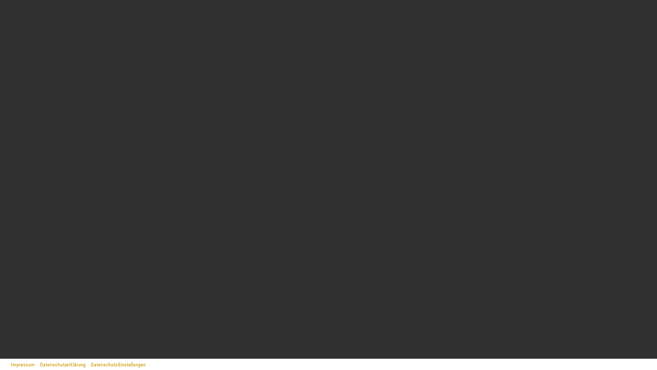

--- FILE ---
content_type: text/html; charset=UTF-8
request_url: https://reportage2.stuttgarter-zeitung.de/mmr-maps/bunker/data/pragsattel/3/03.html
body_size: 2438
content:


<!doctype html>
<html ng-app="aframe360App">
  <head>
    <base href="/">
    <meta charset="utf-8">
    <title ng-bind="$root.metaTitle"></title>
    <meta name="description" content="">
    <meta name="viewport" content="width=device-width,initial-scale=1">
    <!-- Twitter Card data -->
    <meta name="twitter:card" content="summary_large_image">
    <meta name="twitter:title" content="">
    <meta name="twitter:description" content="">
    <meta name="twitter:image" content="">
    <!-- Open Graph data -->
    <meta property="og:title" content="">
    <meta property="og:type" content="article">
    <meta property="og:image" content="">
    <meta property="og:description" content="">

          <link rel="shortcut icon" href="https://www.stuttgarter-zeitung.de/www/stuttgarter_zeitung/favicon.ico" type="image/ico">
    
             <link rel="stylesheet" href="styles/stz/vendor.827cfade.css">
      <link rel="stylesheet" href="styles/stz/main.05de77d8.css">
           <link rel="stylesheet" href="styles/main_stz_19.css">
          <script type="text/javascript">
        !function () { var e = function () { var e, t = "__tcfapiLocator", a = [], n = window; for (; n;) { try { if (n.frames[t]) { e = n; break } } catch (e) { } if (n === window.top) break; n = n.parent } e || (!function e() { var a = n.document, r = !!n.frames[t]; if (!r) if (a.body) { var i = a.createElement("iframe"); i.style.cssText = "display:none", i.name = t, a.body.appendChild(i) } else setTimeout(e, 5); return !r }(), n.__tcfapi = function () { for (var e, t = arguments.length, n = new Array(t), r = 0; r < t; r++)n[r] = arguments[r]; if (!n.length) return a; if ("setGdprApplies" === n[0]) n.length > 3 && 2 === parseInt(n[1], 10) && "boolean" == typeof n[3] && (e = n[3], "function" == typeof n[2] && n[2]("set", !0)); else if ("ping" === n[0]) { var i = { gdprApplies: e, cmpLoaded: !1, cmpStatus: "stub" }; "function" == typeof n[2] && n[2](i) } else a.push(n) }, n.addEventListener("message", (function (e) { var t = "string" == typeof e.data, a = {}; try { a = t ? JSON.parse(e.data) : e.data } catch (e) { } var n = a.__tcfapiCall; n && window.__tcfapi(n.command, n.version, (function (a, r) { var i = { __tcfapiReturn: { returnValue: a, success: r, callId: n.callId } }; t && (i = JSON.stringify(i)), e.source.postMessage(i, "*") }), n.parameter) }), !1)) }; "undefined" != typeof module ? module.exports = e : e() }();
    </script>
    
    <script>
    if (!document.cookie.match(/^(.*;)?\s*sp_optout_ga\s*=\s*[^;]+(.*)?$/)) {
        document.cookie = 'sp_optout_ga=true; domain=stuttgarter-zeitung.de; expires=Thu, 31 Dec 2022 23:59:59 UTC; path=/';
    }
    </script>
    
    <script>
        window._sp_ = {
            config: {
                accountId: 348,
                propertyId: 8576,
                baseEndpoint: 'https://sp-consent.stuttgarter-zeitung.de',
            },
            events: {
                onMessageChoiceSelect: function(choiceId, choiceTypeId) {
                    window.dataLayer.push({
                        event: 'cmp.choice',
                        cmpChoice: {
                            choiceId: choiceId,
                            choiceTypeId: choiceTypeId,
                        },
                    })
                },
                onMessageReceiveData: function(data) {
                    data.messageId &&
                    window.dataLayer.push({
                        event: 'cmp.message',
                        cmpMessage: {
                            messageId: data.messageId,
                            messageDescription: data.msgDescription,
                        },
                    })
                },
                onPrivacyManagerAction: function(action) {
                    window.dataLayer.push({
                        event: 'cmp.privacymanager.action',
                        cmpPrivacyManagerAction: action,
                    })
                },
            },
        }
    </script>
    <script defer src="https://sp-consent.stuttgarter-zeitung.de/wrapperMessagingWithoutDetection.js"></script>

    <!-- Google Tag Manager -->
    <script>(function(w,d,s,l,i){w[l]=w[l]||[];w[l].push({'gtm.start':
      new Date().getTime(),event:'gtm.js'});var f=d.getElementsByTagName(s)[0],
      j=d.createElement(s),dl=l!='dataLayer'?'&l='+l:'';j.async=true;j.src=
      'https://www.googletagmanager.com/gtm.js?id='+i+dl;f.parentNode.insertBefore(j,f);
      })(window,document,'script','dataLayer','GTM-KDLVRH');</script>
    <!-- End Google Tag Manager -->
        </head> <body keypress-events layout="column" state="{{$state.current.views['content@'].controller}}"> <!-- Container #1 (see wireframe) --> <header ui-view="header" class="cf-animate" consent> </header> <md-content layout="row" flex md-scroll-y class="cf-content" style="overflow: hidden;  background-color: #303030" ng-class="slideAnimation"> <nav class="pages-navigation" ui-view="navigation"></nav> <article ng-animate-children="true" ui-view="content" style="position: absolute; top: 0; left:0; right: 0; bottom: 0" layout="column" layout-fill></article> </md-content> <footer layout="row"> <md-list ng-cloak> <md-list-item> <a ng-if="stn" href="https://www.stuttgarter-nachrichten.de/impressum" target="_blank"> Impressum </a> <a ng-if="stz" href="https://www.stuttgarter-zeitung.de/impressum" target="_blank"> Impressum </a> <a ng-if="stn" href="https://www.stuttgarter-nachrichten.de/datenschutzerklaerung" target="_blank"> Datenschutzerklärung </a> <a ng-if="stz" href="https://www.stuttgarter-zeitung.de/datenschutzerklaerung" target="_blank"> Datenschutzerklärung </a> <a ng-if="stn" onclick="window._sp_.loadPrivacyManagerModal(208144);return false"> Datenschutz-Einstellungen </a> <a ng-if="stz" onclick="window._sp_.loadPrivacyManagerModal(192226);return false"> Datenschutz-Einstellungen </a> </md-list-item> </md-list> </footer>
 <!-- Load environment variables -->
    <script src="config/env.js"></script>
		      <script src="config/stz.js"></script>
    		
		<!-- Polyfills for IE --> <script src="scripts/helper/polyfill.js"></script> <script src="scripts/helper/mousewheel.js"></script> <!-- Load Youtube Iframe API --> <script src="https://www.youtube.com/iframe_api"></script>

            <script src="scripts/stz/vendor.776e31aa.js"></script>
      <script src="scripts/stz/scripts.381bf501.js"></script>
          
</body> </html>



--- FILE ---
content_type: text/html; charset=UTF-8
request_url: https://reportage2.stuttgarter-zeitung.de/styles/main_stz_19.css
body_size: 2438
content:


<!doctype html>
<html ng-app="aframe360App">
  <head>
    <base href="/">
    <meta charset="utf-8">
    <title ng-bind="$root.metaTitle"></title>
    <meta name="description" content="">
    <meta name="viewport" content="width=device-width,initial-scale=1">
    <!-- Twitter Card data -->
    <meta name="twitter:card" content="summary_large_image">
    <meta name="twitter:title" content="">
    <meta name="twitter:description" content="">
    <meta name="twitter:image" content="">
    <!-- Open Graph data -->
    <meta property="og:title" content="">
    <meta property="og:type" content="article">
    <meta property="og:image" content="">
    <meta property="og:description" content="">

          <link rel="shortcut icon" href="https://www.stuttgarter-zeitung.de/www/stuttgarter_zeitung/favicon.ico" type="image/ico">
    
             <link rel="stylesheet" href="styles/stz/vendor.827cfade.css">
      <link rel="stylesheet" href="styles/stz/main.05de77d8.css">
           <link rel="stylesheet" href="styles/main_stz_19.css">
          <script type="text/javascript">
        !function () { var e = function () { var e, t = "__tcfapiLocator", a = [], n = window; for (; n;) { try { if (n.frames[t]) { e = n; break } } catch (e) { } if (n === window.top) break; n = n.parent } e || (!function e() { var a = n.document, r = !!n.frames[t]; if (!r) if (a.body) { var i = a.createElement("iframe"); i.style.cssText = "display:none", i.name = t, a.body.appendChild(i) } else setTimeout(e, 5); return !r }(), n.__tcfapi = function () { for (var e, t = arguments.length, n = new Array(t), r = 0; r < t; r++)n[r] = arguments[r]; if (!n.length) return a; if ("setGdprApplies" === n[0]) n.length > 3 && 2 === parseInt(n[1], 10) && "boolean" == typeof n[3] && (e = n[3], "function" == typeof n[2] && n[2]("set", !0)); else if ("ping" === n[0]) { var i = { gdprApplies: e, cmpLoaded: !1, cmpStatus: "stub" }; "function" == typeof n[2] && n[2](i) } else a.push(n) }, n.addEventListener("message", (function (e) { var t = "string" == typeof e.data, a = {}; try { a = t ? JSON.parse(e.data) : e.data } catch (e) { } var n = a.__tcfapiCall; n && window.__tcfapi(n.command, n.version, (function (a, r) { var i = { __tcfapiReturn: { returnValue: a, success: r, callId: n.callId } }; t && (i = JSON.stringify(i)), e.source.postMessage(i, "*") }), n.parameter) }), !1)) }; "undefined" != typeof module ? module.exports = e : e() }();
    </script>
    
    <script>
    if (!document.cookie.match(/^(.*;)?\s*sp_optout_ga\s*=\s*[^;]+(.*)?$/)) {
        document.cookie = 'sp_optout_ga=true; domain=stuttgarter-zeitung.de; expires=Thu, 31 Dec 2022 23:59:59 UTC; path=/';
    }
    </script>
    
    <script>
        window._sp_ = {
            config: {
                accountId: 348,
                propertyId: 8576,
                baseEndpoint: 'https://sp-consent.stuttgarter-zeitung.de',
            },
            events: {
                onMessageChoiceSelect: function(choiceId, choiceTypeId) {
                    window.dataLayer.push({
                        event: 'cmp.choice',
                        cmpChoice: {
                            choiceId: choiceId,
                            choiceTypeId: choiceTypeId,
                        },
                    })
                },
                onMessageReceiveData: function(data) {
                    data.messageId &&
                    window.dataLayer.push({
                        event: 'cmp.message',
                        cmpMessage: {
                            messageId: data.messageId,
                            messageDescription: data.msgDescription,
                        },
                    })
                },
                onPrivacyManagerAction: function(action) {
                    window.dataLayer.push({
                        event: 'cmp.privacymanager.action',
                        cmpPrivacyManagerAction: action,
                    })
                },
            },
        }
    </script>
    <script defer src="https://sp-consent.stuttgarter-zeitung.de/wrapperMessagingWithoutDetection.js"></script>

    <!-- Google Tag Manager -->
    <script>(function(w,d,s,l,i){w[l]=w[l]||[];w[l].push({'gtm.start':
      new Date().getTime(),event:'gtm.js'});var f=d.getElementsByTagName(s)[0],
      j=d.createElement(s),dl=l!='dataLayer'?'&l='+l:'';j.async=true;j.src=
      'https://www.googletagmanager.com/gtm.js?id='+i+dl;f.parentNode.insertBefore(j,f);
      })(window,document,'script','dataLayer','GTM-KDLVRH');</script>
    <!-- End Google Tag Manager -->
        </head> <body keypress-events layout="column" state="{{$state.current.views['content@'].controller}}"> <!-- Container #1 (see wireframe) --> <header ui-view="header" class="cf-animate" consent> </header> <md-content layout="row" flex md-scroll-y class="cf-content" style="overflow: hidden;  background-color: #303030" ng-class="slideAnimation"> <nav class="pages-navigation" ui-view="navigation"></nav> <article ng-animate-children="true" ui-view="content" style="position: absolute; top: 0; left:0; right: 0; bottom: 0" layout="column" layout-fill></article> </md-content> <footer layout="row"> <md-list ng-cloak> <md-list-item> <a ng-if="stn" href="https://www.stuttgarter-nachrichten.de/impressum" target="_blank"> Impressum </a> <a ng-if="stz" href="https://www.stuttgarter-zeitung.de/impressum" target="_blank"> Impressum </a> <a ng-if="stn" href="https://www.stuttgarter-nachrichten.de/datenschutzerklaerung" target="_blank"> Datenschutzerklärung </a> <a ng-if="stz" href="https://www.stuttgarter-zeitung.de/datenschutzerklaerung" target="_blank"> Datenschutzerklärung </a> <a ng-if="stn" onclick="window._sp_.loadPrivacyManagerModal(208144);return false"> Datenschutz-Einstellungen </a> <a ng-if="stz" onclick="window._sp_.loadPrivacyManagerModal(192226);return false"> Datenschutz-Einstellungen </a> </md-list-item> </md-list> </footer>
 <!-- Load environment variables -->
    <script src="config/env.js"></script>
		      <script src="config/stz.js"></script>
    		
		<!-- Polyfills for IE --> <script src="scripts/helper/polyfill.js"></script> <script src="scripts/helper/mousewheel.js"></script> <!-- Load Youtube Iframe API --> <script src="https://www.youtube.com/iframe_api"></script>

            <script src="scripts/stz/vendor.776e31aa.js"></script>
      <script src="scripts/stz/scripts.381bf501.js"></script>
          
</body> </html>



--- FILE ---
content_type: text/javascript
request_url: https://reportage2.stuttgarter-zeitung.de/scripts/helper/polyfill.js
body_size: 476
content:
if (typeof Object.assign != 'function') {
  Object.assign = function(target, varArgs) { // .length of function is 2
    'use strict';
    if (target == null) { // TypeError if undefined or null
      throw new TypeError('Cannot convert undefined or null to object');
    }

    var to = Object(target);

    for (var index = 1; index < arguments.length; index++) {
      var nextSource = arguments[index];

      if (nextSource != null) { // Skip over if undefined or null
        for (var nextKey in nextSource) {
          // Avoid bugs when hasOwnProperty is shadowed
          if (Object.prototype.hasOwnProperty.call(nextSource, nextKey)) {
            to[nextKey] = nextSource[nextKey];
          }
        }
      }
    }
    return to;
  };
}

if (!String.prototype.includes) {
  String.prototype.includes = function(search, start) {
    if (typeof start !== 'number') {
      start = 0;
    }

    if (start + search.length > this.length) {
      return false;
    } else {
      return this.indexOf(search, start) !== -1;
    }
  };
}


--- FILE ---
content_type: text/javascript
request_url: https://reportage2.stuttgarter-zeitung.de/config/stz.js
body_size: 100
content:
(function (window) {
    // Stz oder StN
    window.__env.stn = false;
    window.__env.stz = true;

}(this));

--- FILE ---
content_type: text/javascript
request_url: https://reportage2.stuttgarter-zeitung.de/scripts/stz/scripts.381bf501.js
body_size: 9258
content:
"use strict";var env={};if(window){Object.assign(env,window.__env);var gaProperty="UA-4153357-20",disableStr="ga-disable-"+gaProperty,gaProperty2="UA-4153357-19",disableStr2="ga-disable-"+gaProperty2;document.cookie.indexOf(disableStr+"=true")>-1&&(window[disableStr]=!0),document.cookie.indexOf(disableStr2+"=true")>-1&&(window[disableStr2]=!0)}var $urlRouterProviderRef=null,$stateProviderRef=null;angular.module("aframe360App",["ngAnimate","ngAria","ngCookies","ngResource","ngSanitize","ui.router","ngMaterial","720kb.socialshare","ngMdIcons","ngMessages","youtube-embed","ngAudio","ksSwiper","ngJuxtapose","swipe"]).constant("__env",env).config(["$stateProvider","$urlRouterProvider","$locationProvider","$httpProvider","$mdThemingProvider","ngMdIconServiceProvider","$animateProvider","$sceDelegateProvider",function(a,b,c,d,e,f,g,h){d.defaults.headers.common["X-Requested-With"]="XMLHttpRequest",b.deferIntercept(),b.rule(function(a,b){var c=b.url();if(!("/"===c[c.length-1]||c.indexOf("/?")>-1))return c.indexOf("?")>-1?c.replace("?","/?"):c+"/"}),$urlRouterProviderRef=b,c.html5Mode({enabled:!0,requireBase:!1}).hashPrefix("!"),$stateProviderRef=a,h.resourceUrlWhitelist(["self","**","http://mmrslider.local/**","https://reportage2.stuttgarter-zeitung.de/**","https://reportage2.stuttgarter-nachrichten.de/**","http://players.brightcove.net/1861160393/BkyGWH15_default/**","https://www.youtube.com/**"]),f.addShapes({"mmr-twitter-box":'<path d="M5,3H19A2,2 0 0,1 21,5V19A2,2 0 0,1 19,21H5A2,2 0 0,1 3,19V5A2,2 0 0,1 5,3M17.71,9.33C18.19,8.93 18.75,8.45 19,7.92C18.59,8.13 18.1,8.26 17.56,8.33C18.06,7.97 18.47,7.5 18.68,6.86C18.16,7.14 17.63,7.38 16.97,7.5C15.42,5.63 11.71,7.15 12.37,9.95C9.76,9.79 8.17,8.61 6.85,7.16C6.1,8.38 6.75,10.23 7.64,10.74C7.18,10.71 6.83,10.57 6.5,10.41C6.54,11.95 7.39,12.69 8.58,13.09C8.22,13.16 7.82,13.18 7.44,13.12C7.81,14.19 8.58,14.86 9.9,15C9,15.76 7.34,16.29 6,16.08C7.15,16.81 8.46,17.39 10.28,17.31C14.69,17.11 17.64,13.95 17.71,9.33Z" />'});var i={50:"#ffd24d",100:"#ffcc33",200:"#ffc61a",300:"#ffbf00",400:"#e6ac00",500:"#cc9900",600:"#b38600",700:"#997300",800:"#806000",900:"#664d00",A100:"#ffd966",A200:"#ffdf80",A400:"#ffe599",A700:"#4d3900",contrastDefaultColor:"light"};e.definePalette("customPrimary",i);var j={50:"#000000",100:"#000000",200:"#030303",300:"#101010",400:"#1c1c1c",500:"#292929",600:"#434343",700:"#4f4f4f",800:"#5c5c5c",900:"#696969",A100:"#434343",A200:"#363636",A400:"#292929",A700:"#767676",contrastDefaultColor:"light"};e.definePalette("customAccent",j);var k={50:"#ff1a1a",100:"#ff0000",200:"#e50000",300:"#cc0000",400:"#b30000",500:"#990000",600:"#800000",700:"#660000",800:"#4d0000",900:"#330000",A100:"#ff3333",A200:"#ff4c4c",A400:"#ff6666",A700:"#190000"};e.definePalette("customWarn",k);var l={50:"#ffffff",100:"#e9e8e4",200:"#dddbd7",300:"#d1cfc9",400:"#c6c3bb",500:"#bab7ad",600:"#aeab9f",700:"#a39f91",800:"#979383",900:"#8b8676",A100:"#ffffff",A200:"#ffffff",A400:"#ffffff",A700:"#7e796a"};e.definePalette("customBackground",l),e.theme("default").primaryPalette("customPrimary").accentPalette("customAccent").warnPalette("customWarn").backgroundPalette("customBackground")}]).run(["$q","$rootScope","$timeout","$http","$state","$urlRouter","$location","$window","$cookies",function(a,b,c,d,e,f,g,h,i){b.$state=e,b.consentYoutube=!1,b.consentEmbeds=!1,b.consentKnightlab=!1,b.stn=__env.stn,b.stz=__env.stz,__tcfapi("addEventListener",2,function(a,c){"tcloaded"!==a.eventStatus&&"useractioncomplete"!==a.eventStatus||__tcfapi("getCustomVendorConsents",2,function(a,c){c&&(a.grants["5e7ac3fae30e7d1bc1ebf5e8"].vendorGrant?(b.consentYoutube=!0,console.log("Youtube Consent")):console.log("Kein Youtube Consent"),a.grants["5edf98cc1554245a15dbb669"].vendorGrant?(b.consentKnightlab=!0,console.log("Knightlab Consent")):console.log("Kein Knightlab Consent"),a.grants["5ef37333aae23214c68f9164"].vendorGrant&&a.grants["5e7413bc69966540e455b2d0"].vendorGrant&&a.grants["5ec462c02330505ab89fbb37"].vendorGrant&&a.grants["5eb97863c9a2c12e5cfa5127"].vendorGrant&&a.grants["5e542b3a4cd8884eb41b5a72"].vendorGrant&&a.grants["5ed0eb688a76503f1016578f"].vendorGrant&&a.grants["5eb97b265852312e6a9fbf31"].vendorGrant&&a.grants["5e7e5243b8e05c1c467daa57"].vendorGrant&&a.grants["5edf98cc1554245a15dbb669"].vendorGrant&&a.grants["5edf97e6c4ca6156c0f704c4"].vendorGrant&&a.grants["5e839a38b8e05c4e491e738e"].vendorGrant&&a.grants["5e7179e49a0b5040d5750812"].vendorGrant&&a.grants["5e7f6927b8e05c111d01b40f"].vendorGrant&&a.grants["5e7414b169966540e455b2d1"].vendorGrant&&a.grants["5e7f6927b8e05c4e491e7380"].vendorGrant&&a.grants["5e71760b69966540e4554f01"].vendorGrant&&a.grants["5eac148d4bfee33e7280d13b"].vendorGrant&&a.grants["5e7ac3fae30e7d1bc1ebf5e8"].vendorGrant?(b.consentEmbeds=!0,console.log("Embeds Consent")):console.log("Kein Embeds Consent"))})}),i.put("startTime",Date.now()),d.get("/apiRoutes.json").then(function(a){angular.forEach(a.data,function(a){var b={url:a.url,views:{},data:a.data};angular.forEach(a.views,function(a){b.views[a.name]={templateUrl:a.templateUrl,controller:a.controller}}),$stateProviderRef.state(a.name,b)}),f.sync(),f.listen()}),b.$on("$stateChangeSuccess",function(a,c,d,e,f){b.currentState=c.name,b.activeSlideId=parseFloat(d.slideId),h.dataLayer.push({event:"virtualPageView",virtualUrl:g.path()})}),b.$on("$stateChangeStart",function(a,c,d,e,f){b.customAnimation?b.slideAnimation=b.customAnimation:parseInt(d.slideId)>parseInt(f.slideId)?b.slideAnimation="slide":b.slideAnimation="backward"})}]),angular.module("aframe360App").controller("MainCtrl",["$scope","$rootScope","$http","$state","$stateParams","$cookies","$interval",function(a,b,c,d,e,f,g){a.content=[],a.pimcoreUrl=__env.apiUrl,b.totalSlidesNr=null,a.goToPrevUrl=function(){d.go(d.current.name,{slideId:parseInt(d.params.slideId)-1})},a.goToNextUrl=function(){d.go(d.current.name,{slideId:parseInt(d.params.slideId)+1})},c({method:"GET",url:"/data/"+d.current.data.pimcoreId+".json"}).then(function(c){b.sponsoredContent=c.data.sponsoredContent,b.totalSlides=[],angular.forEach(c.data,function(a,c){"meta_title"!==c&&"meta_description"!==c&&"social_img"!==c&&"sponsoredContent"!==c&&b.totalSlides.push(c)}),b.totalSlidesNr=b.totalSlides.length;var d=f.get("startTime"),h=function(){b.clock=(Date.now()-d)/1e3|0};h(),g(h,1e3),b.totalSlidesNr=b.totalSlides.length,a.content[0]=c.data[parseInt(e.slideId)],b.metaTitle=c.data.meta_title,b.metaDescription=c.data.meta_description,b.ogImage=c.data.social_img},function(a){console.debug("error")})}]),angular.module("aframe360App").controller("KachelnCtrl",["$scope","$rootScope","$http","$state",function(a,b,c,d){a.pimcoreUrl=__env.apiUrl,c({method:"GET",url:"/data/"+d.current.data.pimcoreId+".json"}).then(function(c){a.templateData=c.data,b.metaTitle=c.data.meta_title,b.metaDescription=c.data.meta_description,b.metaImage=a.pimcoreUrl+c.data.social_img,angular.element(document.querySelector("title"))[0].text=c.data.meta_title,angular.element(document.querySelector("meta[name=twitter\\:title]"))[0].content=c.data.meta_title,angular.element(document.querySelector("meta[property=og\\:title]"))[0].content=c.data.meta_title,angular.element(document.querySelector("meta[name=description]"))[0].content=c.data.meta_description,angular.element(document.querySelector("meta[name=twitter\\:description]"))[0].content=c.data.meta_description,angular.element(document.querySelector("meta[property=og\\:description]"))[0].content=c.data.meta_description,angular.element(document.querySelector("meta[name=twitter\\:image]"))[0].content=a.pimcoreUrl+c.data.social_img,angular.element(document.querySelector("meta[property=og\\:image]"))[0].content=a.pimcoreUrl+c.data.social_img},function(a){console.debug("error")}),a.goToPage=function(a){console.debug(a),d.go(a,{slideId:0})}}]),angular.module("aframe360App").factory("TemplateService",["$http",function(a){return{getTemplate:function(b){return a.get("templates/"+b+".html?t="+(new Date).getTime())}}}]),angular.module("aframe360App").directive("contentItem",["$rootScope","$document","$window","$location","$mdMedia","$timeout","$compile","ngAudio","TemplateService",function(a,b,c,d,e,f,g,h,i){return{restrict:"E",link:function(b,c,d){b.pimcoreUrl=__env.apiUrl,b.$mdMedia=e,a.swipeOverlay=!1,a.audio=!1,a.customAnimation="",b.showSwipeOverlay=function(){a.swipeOverlay=!0},b.mmrPlayerVars={controls:1,autoplay:1,modestbranding:1,rel:0,showinfo:0},b.playPauseClicked=0,b.playPauseVideo=function(a){console.debug(a),b.playPauseClicked>0?(a.pauseVideo(),b.playPauseClicked--):(a.playVideo(),b.playPauseClicked++)},b.$on("youtube.player.ended",function(c,d){b.showNextSlideButton=!0,a.goToNextUrl()}),b.swiper={},b.onReadySwiper=function(a){a.on("slideChangeStart",function(){console.log("slideChangeStart")})},b.openOverlay=function(a){b.showOverlay=!0,b.overlayImgSrc=a,console.debug(a)},(b.content.audio_ogg||b.content.audio_mp3)&&(a.audio=h.load(__env.apiUrl+b.content.audio_mp3)),b.brightcoveUrl="//players.brightcove.net/1861160393/BkyGWH15_default/index.html?videoId="+b.content.videoId,b.playVideo=function(){document.getElementById("inner").contentWindow.postMessage("playVideo","http://players.brightcove.net")},i.getTemplate(b.content.content_type).then(function(d){"imgfader"===b.content.content_type&&(a.customAnimation="fade"),c.html(d.data),g(c.contents())(b)})},scope:{content:"="}}}]),angular.module("aframe360App").directive("scrolly",["$rootScope",function(a){return{restrict:"A",link:function(b,c,d){var e=c[0],f=0;addWheelListener(e,function(e){var g=c[0].offsetHeight,h=c[0].scrollTop,i=c[0].scrollHeight;console.debug(f),g==i?(f>=0&&e.deltaY>0?f+=e.deltaY:f<=0&&e.deltaY<0?f+=e.deltaY:f=0,f<0?(b.$apply(d.scrolly),f=0,a.goToPrevUrl()):f>0&&(b.$apply(d.scrolly),console.debug(f),a.goToNextUrl())):(g+h==i&&(f>=0&&e.deltaY>0?(f+=e.deltaY)>100&&(b.$apply(d.scrolly),a.goToNextUrl()):f=0),0==h&&(f<=0&&e.deltaY<0?(f+=e.deltaY)<-100&&(b.$apply(d.scrolly),a.goToPrevUrl()):f=0))},{passive:!0})}}}]),angular.module("aframe360App").controller("HeaderCtrl",["$scope","$rootScope","$state","$http","$mdBottomSheet","$mdSidenav",function(a,b,c,d,e,f){a.parentState=null,a.stn=__env.stn,a.stz=__env.stz,c.$current.parent.self.name&&(a.parentState=c.$current.parent.self.name,d({method:"GET",url:"/data/"+c.$current.parent.self.data.pimcoreId+".json"}).then(function(b){a.kachelData=b.data.brickData.kacheln},function(a){console.debug("error")})),a.pimcoreUrl=__env.apiUrl,a.openBottomSheet=function(b){e.show({templateUrl:"views/info/"+b+".html",parent:angular.element(document.querySelector(".cf-content")),scope:a,onRemove:function(b,c,d){a.clickIcon="more_vert";var e=document.getElementsByClassName("md-scroll-mask"),f=document.getElementsByTagName("md-backdrop");angular.element(e).remove(),angular.element(f).remove(),angular.element(c).remove(),$mdUtil.enableScrolling()}})},a.clickIcon="more_vert",a.clickIconMorph=function(){"more_vert"===a.clickIcon?a.clickIcon="more_horiz":a.clickIcon="more_vert"},a.openSideNav=function(){f("right").toggle()},a.close=function(){f("right").close()}}]),angular.module("aframe360App").controller("NavigationCtrl",["$scope","$rootScope","$state","$timeout",function(a,b,c,d){b.currentSlide=parseInt(c.params.slideId),b.goToPrevUrl=function(){b.audio&&b.audio.stop();var a=parseInt(c.params.slideId)-1;a>=0?c.go(c.current.name,{slideId:a}):b.firstSlide=!0},b.goToNextUrl=function(){b.audio&&b.audio.stop();var a=b.totalSlidesNr-1,d=parseInt(c.params.slideId)+1;d<=a?c.go(c.current.name,{slideId:d}):b.lastSlide=!0},a.goToSlide=function(a){b.audio&&b.audio.stop(),c.go(c.current.name,{slideId:parseInt(a)})}}]),angular.module("aframe360App").filter("trustAsResourceUrl",["$sce",function(a){return function(b){return a.trustAsResourceUrl(b)}}]),angular.module("aframe360App").filter("trustedhtml",["$sce",function(a){return function(b){return a.trustAsHtml(b)}}]),angular.module("aframe360App").controller("SinglepageCtrl",["$scope","$rootScope","$http","$state","$stateParams","$cookies","$interval",function(a,b,c,d,e,f,g){d.params.slideId||d.go(d.current.name,{slideId:"0"}),a.content=[],a.pimcoreUrl=__env.apiUrl,b.totalSlidesNr=null,a.showMore=function(){},c({method:"GET",url:"/data/"+d.current.data.pimcoreId+".json"}).then(function(c){b.sponsoredContent=c.data.sponsoredContent,b.totalSlides=[],angular.forEach(c.data,function(a,c){"meta_title"!==c&&"meta_description"!==c&&"social_img"!==c&&"sponsoredContent"!==c&&b.totalSlides.push(c)});var d=f.get("startTime"),h=function(){b.clock=(Date.now()-d)/1e3|0};h(),g(h,1e3),b.totalSlidesNr=b.totalSlides.length,a.content[0]=c.data[parseInt(e.slideId)],b.metaTitle=c.data.meta_title,b.metaDescription=c.data.meta_description,b.ogImage=c.data.social_img},function(a){console.debug("error")}),a.onSwipeUp=function(){b.goToNextUrl()},a.onSwipeDown=function(){b.goToPrevUrl()}}]),angular.module("aframe360App").controller("AudiosliderCtrl",["$scope","$rootScope","$http","$timeout","$element","$mdDialog","$state","$stateParams",function(a,b,c,d,e,f,g,h){a.content=[],a.pimcoreUrl=__env.apiUrl,c({method:"GET",url:"/data/"+g.current.data.pimcoreId+".json"}).then(function(c){a.content=c.data,b.metaTitle=c.data.meta_title,b.metaDescription=c.data.meta_description,b.ogImage=c.data.social_img},function(a){console.debug("error")}),a.swiper={},a.slideTo=function(b){a.swiper.slideTo(b)},a.onReadySwiper=function(a){d(function(){a.update(!0)},1e3),a.on("slideChangeStart",function(){console.log("slideChangeStart")})},a.playVideo=function(a){d(function(){f.show({controller:"AudiosliderdialogCtrl",templateUrl:"views/dialog/audioslider.html",clickOutsideToClose:!0,fullscreen:!0,locals:{slideData:a}})},500)}}]),angular.module("aframe360App").controller("AudiosliderdialogCtrl",["$scope","$mdDialog","$timeout","locals",function(a,b,c,d){a.pimcoreUrl=__env.apiUrl,d.slideData&&(a.data=d.slideData),a.mmrPlayerVars={controls:1,autoplay:1,modestbranding:1,rel:0,showinfo:0},a.$on("youtube.player.ended",function(a,c){b.cancel()}),a.cancelDialog=function(){b.cancel()}}]),angular.module("aframe360App").directive("touchy",["$timeout","$document","$rootScope",function(a,b,c){return{restrict:"A",link:function(d,e,f){var g=e[0];a(function(){e[0].scrollHeight<b[0].firstElementChild.clientHeight&&(c.swipeOverlay=!0)},100),e.bind("scroll",function(){0==g.scrollTop&&d.$apply(f.touchy),g.scrollTop+g.offsetHeight==g.scrollHeight&&d.$apply(f.touchy)})}}}]),angular.module("aframe360App").filter("timerNumber",function(){return function(a){return parseInt(a,10)}}),angular.module("aframe360App").directive("keypressEvents",["$document","$rootScope",function(a,b){return{restrict:"A",link:function(){a.bind("keyup",function(a){38==a.keyCode?b.goToPrevUrl():40==a.keyCode&&b.goToNextUrl()})}}}]),angular.module("aframe360App").controller("SplitscreenCtrl",["$scope","$rootScope","$http","$state","ngAudio",function(a,b,c,d,e){a.pimcoreUrl=__env.apiUrl,c({method:"GET",url:"/data/"+d.current.data.pimcoreId+".json"}).then(function(c){a.templateData=c.data,b.metaTitle=c.data.meta_title,b.metaDescription=c.data.meta_description,b.metaImage=a.pimcoreUrl+c.data.social_img,angular.element(document.querySelector("title"))[0].text=c.data.meta_title,angular.element(document.querySelector("meta[name=twitter\\:title]"))[0].content=c.data.meta_title,angular.element(document.querySelector("meta[property=og\\:title]"))[0].content=c.data.meta_title,angular.element(document.querySelector("meta[name=description]"))[0].content=c.data.meta_description,angular.element(document.querySelector("meta[name=twitter\\:description]"))[0].content=c.data.meta_description,angular.element(document.querySelector("meta[property=og\\:description]"))[0].content=c.data.meta_description,angular.element(document.querySelector("meta[name=twitter\\:image]"))[0].content=a.pimcoreUrl+c.data.social_img,angular.element(document.querySelector("meta[property=og\\:image]"))[0].content=a.pimcoreUrl+c.data.social_img},function(a){console.debug("error")}),a.loop1=e.load(__env.apiUrl+"/sound/loop1.mp3"),a.loop1.loop=!0,a.loop2=e.load(__env.apiUrl+"/sound/loop2.mp3"),a.loop2.loop=!0,a.hoverleft=!1,a.hoverright=!1,a.playLeft=function(){a.loop1.play(),a.loop2.pause(),a.hoverleft=!0,a.hoverright=!1},a.playRight=function(){a.loop2.play(),a.loop1.pause(),a.hoverright=!0,a.hoverleft=!1},a.goToPage=function(b){a.loop1.stop(),a.loop2.stop(),d.go(b,{slideId:0})}}]),angular.module("aframe360App").run(["$templateCache",function(a){a.put("views/audioslider.html",'<md-content layout-fill id="audioslider"> <div class="tiles-header" style="min-height: 0; z-index:1; background-color: #303030" md-whiteframe="5" layout="column" layout-gt-xs="row" layout-align-xs="center center" layout-align="center end" flex="100" ng-style="{\'background-position\': slide.audioslide_img_alignment ? slide.audioslide_img_alignment : \'center center\', \'background-image\': \'linear-gradient(rgba(0, 0, 0, 0.4),rgba(0, 0, 0, 0.4)), url(\' + pimcoreUrl + templateData.headerImgThumb + \')\'}"> <div class="tiles-header-text" flex="100" layout-padding> <div class="header-text" flex="100" flex-gt-xs="75" flex-gt-sm="50"> <h1 class="md-display-3">{{ content.headerH1 }}</h1> <h2 class="md-headline">{{ content.headerTextarea }}</h2> <h5 class="md-subhead">{{ content.headerAuthor }}</h5> </div> </div> </div> <div layout="column" flex="100" style="position: relative"> <md-button show-gt-xs hide-xs class="cf-prev-button fadeIn fadeOut md-icon-button md-primary" aria-label="Zurück"> <ng-md-icon icon="chevron_left" size="128"></ng-md-icon> </md-button> <md-button show-gt-xs hide-xs class="cf-next-button fadeIn fadeOut md-icon-button" aria-label="Weiter"> <ng-md-icon icon="chevron_right" size="128"></ng-md-icon> </md-button> <md-button show-xs hide-gt-xs class="cf-prev-button fadeIn fadeOut md-icon-button" aria-label="Zurück"> <ng-md-icon icon="chevron_left" size="48"></ng-md-icon> </md-button> <md-button show-xs hide-gt-xs class="cf-next-button fadeIn fadeOut md-icon-button" aria-label="Weiter"> <ng-md-icon icon="chevron_right" size="48"></ng-md-icon> </md-button> <ks-swiper-container class="slider-top" swiper="swiper" on-ready="onReadySwiper(swiper)" loop show-nav-buttons="false" pagination-is-active="true" pagination-clickable="true" override-parameters="{\'nextButton\':\'.cf-next-button\', \'prevButton\':\'.cf-prev-button\'}"> <ks-swiper-slide ng-repeat="slide in content.slides track by $index" ng-style="{\'background-image\': \'linear-gradient(to right, rgba(0, 0, 0, 0.0),rgba(0, 0, 0, 0.5)), url(\' + pimcoreUrl + slide.audioslide_img + \')\', \'background-size\': \'cover\', \'background-position\': slide.audioslide_img_alignment ? slide.audioslide_img_alignment : \'center center\'}"> <div layout="row" layout-xs="column" layout-align="center stretch" layout-padding flex="100" style="height: 100%"> <div layout="column" layout-align="center center" flex-xs="100" flex="50" flex-gt-sm="33" flex-offset-gt-sm="33"> <md-button class="md-fab md-primary play-video" aria-label="Play" style="height:148px; width: 148px" ng-click="playVideo(slide)"> <ng-md-icon icon="play_arrow" size="128" ng-attr-style="fill: #FFF; height:128px; width: 128px;"></ng-md-icon> </md-button> </div> <div layout="column" layout-align="center start" flex-xs="100" flex="50" flex-gt-sm="33" style="color: #FFF"> <h3 class="md-display-1"> {{ slide.audioslide_headline }}</h3> <p hide-xs class="md-headline">{{ slide.audioslide_teasertext }}</p> </div> </div> </ks-swiper-slide> </ks-swiper-container> </div> <md-grid-list md-cols-xs="1" md-cols-sm="2" md-cols-md="3" md-cols-gt-md="4" md-row-height="3:1" md-gutter="0px" md-gutter-gt-sm="0px"> <md-grid-tile class="cf-animate tiles stagger" ng-repeat="slide in content.slides track by $index" md-rowspan="1" md-colspan="1" md-colspan-sm="1" md-colspan-xs="1" md-whiteframe="2" ng-click="slideTo($index)"> <div class="tile-img-container" layout-fill flex="50" layout-align="center center"> <div class="tile-arrow"></div> <div class="tile-img" style="background-position: {{ slide.audioslide_img_alignment }}; background-image: url({{ pimcoreUrl + slide.audioslide_img }})"></div> <md-button class="md-fab md-mini md-accent md-fab-bottom-right play-video" aria-label="Play" ng-click="playVideo(slide)"> <ng-md-icon icon="play_arrow" size="24"></ng-md-icon> </md-button> </div> <div class="tile-text-container" layout-children="row" flex="50"> <h3 class="md-headline">{{ slide.audioslide_headline }}</h3> \x3c!--<h5 class="md-subhead">{{ slide.audioslide_teasertext }}</h5>--\x3e </div> </md-grid-tile> </md-grid-list> </md-content>'),a.put("views/components/audioslider_navigation.html",""),a.put("views/components/pages_navigation.html",'<div ng-show="sponsoredContent" class="sponsored-content">Anzeige</div> <div class="" layout="column" layout-align="start stretch" layout-fill> <div hide-xs layout="row" layout-align="center center" flex> <ul> <li ng-repeat="slide in totalSlides" ng-if="totalSlides.length > 1" ng-click="goToSlide(slide)"> <div class="nav-dot" md-whiteframe="5" ng-class="{\'active\': slide == activeSlideId}"></div> </li> </ul> </div> <div class="mobile-nav-dot" ng-class="{\'active\': slide == activeSlideId}" hide show-xs flex style="width:5px" ng-repeat="slide in totalSlides" ng-if="totalSlides.length > 1" ng-click="goToSlide(slide)"> </div> </div>'),a.put("views/dialog/audioslider.html",'<md-dialog aria-label="Videoplayer" flex="100" layout-fill> <md-toolbar md-whiteframe="2"> <div class="md-toolbar-tools"> <h2>{{ data.audioslide_headline }}</h2> <span flex></span> <md-button class="md-icon-button" ng-click="cancelDialog()"> <ng-md-icon icon="close" size="24"></ng-md-icon> </md-button> </div> </md-toolbar> <md-dialog-content layout="column" layout-align="center center" flex="100" style="background-color: #000; height: 100%"> <div layout="row" flex="100" ng-if="data.audioslide_video_youtube" class="audioslider-video-container"> <youtube-video class="embed-responsive-item" video-id="data.audioslide_video_youtube" player="bestPlayer" player-vars="mmrPlayerVars"></youtube-video> </div> <video ng-if="!data.audioslide_video_youtube" style="width: 100%; height: 100%" id="modalVideoContainer" controls autoplay> <source ng-if="data.audioslide_video_webm" id="modalWebmVideoSrc" src="{{ pimcoreUrl + data.audioslide_video_webm }}" type="video/webm"> </source><source ng-if="data.audioslide_video_mp4" id="modalMp4VideoSrc" src="{{ pimcoreUrl + data.audioslide_video_mp4 }}" type="video/mp4"> Ihr Browser unterstützt leider keine HTML5 Videos. </source></video> </md-dialog-content> </md-dialog>'),a.put("views/info/auswertung.html",'<md-bottom-sheet class="md-list cf-bottom-sheet"> \x3c!--<md-subheader ng-cloak>Berechnung im Detail</md-subheader>--\x3e <div layout="column" layout-align="center center" ng-cloak> <h2 class="md-headline">Auswertung im Detail <p class="md-body-1"> Bacon ipsum dolor amet chicken frankfurter sirloin tail doner. Turducken strip steak turkey tail frankfurter capicola, biltong jowl prosciutto boudin jerky short ribs shank. Sausage pork chop pig, hamburger drumstick tail short loin cupim meatloaf porchetta sirloin pancetta ball tip jowl. Salami spare ribs jowl meatball, rump ribeye filet mignon tongue shoulder pig bacon corned beef. Turducken boudin ribeye burgdoggen filet mignon ground round frankfurter hamburger beef meatball chuck pork shank t-bone ball tip. Kielbasa beef ribs swine jerky andouille cow pork loin drumstick leberkas ball tip sausage picanha. Shankle tail strip steak ball tip porchetta pork chop short ribs pork venison pastrami leberkas swine rump short loin. </p> </h2></div> </md-bottom-sheet>'),a.put("views/info/berechnung.html",'<md-bottom-sheet class="md-list cf-bottom-sheet"> \x3c!--<md-subheader ng-cloak>Berechnung im Detail</md-subheader>--\x3e <div layout="column" layout-align="center center" ng-cloak> <h2 class="md-headline">Berechnung im Detail <p class="md-body-1"> Sausage pork chop pig, hamburger drumstick tail short loin cupim meatloaf porchetta sirloin pancetta ball tip jowl. Salami spare ribs jowl meatball, rump ribeye filet mignon tongue shoulder pig bacon corned beef. Turducken boudin ribeye burgdoggen filet mignon ground round frankfurter hamburger beef meatball chuck pork shank t-bone ball tip. Kielbasa beef ribs swine jerky andouille cow pork loin drumstick leberkas ball tip sausage picanha. Shankle tail strip steak ball tip porchetta pork chop short ribs pork venison pastrami leberkas swine rump short loin. </p> </h2></div> </md-bottom-sheet>'),a.put("views/info/impressum.html",'<md-bottom-sheet class="md-list cf-bottom-sheet"> <md-list ng-cloak> <md-list-item> <md-button ng-if="stn" ng-href="https://www.stuttgarter-nachrichten.de/impressum"> Impressum </md-button> <md-button ng-if="stz" ng-href="https://www.stuttgarter-zeitung.de/impressum"> Impressum </md-button> <md-button ng-if="stn" ng-href="https://www.stuttgarter-nachrichten.de/datenschutzerklaerung"> Datenschutzerklärung </md-button> <md-button ng-if="stz" ng-href="https://www.stuttgarter-zeitung.de/datenschutzerklaerung"> Datenschutzerklärung </md-button> <md-button ng-if="stn" onclick="window._sp_.loadPrivacyManagerModal(208144);return false"> Datenschutz-Einstellungen </md-button> <md-button ng-if="stz" onclick="window._sp_.loadPrivacyManagerModal(192226);return false"> Datenschutz-Einstellungen </md-button> </md-list-item> </md-list> </md-bottom-sheet>'),a.put("views/kacheln.html",'<md-content style="height: 100%"> <div class="tiles-header" md-whiteframe="2" layout="row" flex layout-align-xs="center end" layout-align="center end" ng-style="{\'background-position\': templateData.headerImgAlignment ? templateData.headerImgAlignment : \'center center\', \'background-image\': \'linear-gradient(rgba(0, 0, 0, 0.4),rgba(0, 0, 0, 0.4)), url(\' + pimcoreUrl + templateData.headerImgThumb + \')\'}"> <div class="tiles-header-text" flex="100" flex-gt-xs="75" flex-gt-sm="66" flex-gt-md="50" layout-padding> <div class="header-text"> <h1 class="md-display-3">{{ templateData.headerH1 }}</h1> <h2 class="md-headline">{{ templateData.headerTextarea }}</h2> <h5 ng-if="templateData.headerAuthor" class="md-subhead">{{ templateData.headerAuthor }}</h5> </div> </div> <div class="tiles-social-wrapper" hide show-gt-xs flex="100" flex-gt-xs="25" flex-gt-sm="33" flex-gt-md="50"> <div class="tiles-social-links" flex="100" flex-gt-xs="100" flex-offset-gt-md="50"> <div class="tiles-social-icons" layout="row" layout-align="center center" flex="100" flex-gt-sm="50"> <ng-md-icon icon="facebook-box" ng-attr-style="fill: #3b5998; cursor: pointer;" size="48" aria-label="Auf Facebook teilen" socialshare socialshare-provider="facebook" socialshare-text="{{$root.metaTitle}}" socialshare-description="{{$root.metaDescription}}" socialshare-media="{{$root.metaImage}}"></ng-md-icon> <ng-md-icon class="mmr-twitter-box" icon="mmr-twitter-box" ng-attr-style="fill: #00aced; cursor: pointer;" size="54" aria-label="Auf Twitter teilen" socialshare socialshare-provider="twitter" socialshare-text="{{$root.metaTitle}}" socialshare-via="StZ_News"></ng-md-icon> </div> </div> </div> </div> <div ng-if="templateData.sponsorText && templateData.sponsorImg" layout="row" layout-align="start center" flex="100" style="background-color: rgba(255, 255, 255, 0.7)"> <p class="md-subhead" style="margin-left: 2rem; padding-right: 0.5rem">{{ templateData.sponsorText }}</p> <a href="{{ templateData.sponsorUrl }}" target="_blank" style="padding: 0.5rem"> <img ng-src="{{pimcoreUrl + templateData.sponsorImg}}"> </a> </div> <div ng-if="templateData.sponsorText && !templateData.sponsorImg" layout="row" layout-align="start center" flex="100" style="background-color: rgba(255, 255, 255, 0.7)" ng-bind-html="templateData.sponsorText | trustedhtml"></div> \x3c!--<md-content md-scroll-y layout="column" flex="100">--\x3e <md-grid-list md-scroll-y md-cols-xs="1" md-cols-sm="2" md-cols-md="3" md-cols-gt-md="4" md-row-height="2:1" md-gutter="0px" md-gutter-gt-sm="0px"> <md-grid-tile class="cf-animate tiles stagger" ng-repeat="kachel in templateData.brickData.kacheln" md-rowspan="1" md-colspan="1" md-colspan-sm="1" md-colspan-xs="1" md-whiteframe="3" ng-click="goToPage(kachel.href)"> <div class="tile-img-container" style="height: 100%" flex="50"> <div class="tile-arrow"></div> <div class="tile-img" ng-style="{\'background-position\': kachel.alignment, \'background-image\': \'url(\' + pimcoreUrl + kachel.src + \')\'}"></div> </div> <div class="tile-text-container" layout-children="row" flex="50"> <h3 class="md-headline">{{ kachel.headline }}</h3> <h5 class="md-subhead">{{ kachel.text }}</h5> </div> </md-grid-tile> </md-grid-list> \x3c!--</md-content>--\x3e </md-content>'),a.put("views/main.html",'<div layout-gt-xs="row"> Main View </div>'),a.put("views/pages.html",'<content-item layout="row" layout-fill style="overflow: hidden" ng-repeat="item in content" content="item"></content-item> <div ng-if="$root.swipeOverlay" scrolly ng-swipe-down="goToPrevUrl()" ng-swipe-up="goToNextUrl()" style="position: absolute; top: 68px; left:0; bottom:68px; right: 0; z-index: 50; outline: none"> </div>'),a.put("views/partials/header_kacheln.html",'<md-toolbar layout="row" flex="100" layout-align="center center" class="md-toolbar-tools cf-toolbar" md-whiteframe="2"> <a href="http://www.stuttgarter-zeitung.de" target="_blank"> <div class="stzn-logo"></div> </a> <span flex></span> <md-menu class="cf-social-icons"> <md-button aria-label="Teilen Menü öffnen" class="md-icon-button" ng-click="$mdMenu.open($event)"> <ng-md-icon class="cf-social-icons" icon="share" size="24" style="fill: #cc9900">asd</ng-md-icon> </md-button> <md-menu-content> <md-menu-item> <md-button aria-label="Auf Facebook teilen" socialshare socialshare-provider="facebook" socialshare-text="{{$root.metaTitle}}" socialshare-description="{{$root.metaDescription}}" socialshare-media="{{$root.metaImage}}"> <ng-md-icon class="cf-social-icons" icon="facebook" size="24" style="fill: #000"></ng-md-icon> </md-button> </md-menu-item> <md-menu-item> <md-button aria-label="Auf Twitter teilen" socialshare socialshare-provider="twitter" socialshare-text="{{$root.metaTitle}}" socialshare-via="StZ_News"> <ng-md-icon class="cf-social-icons" icon="twitter" size="24" style="fill: #000"></ng-md-icon> </md-button> </md-menu-item> <md-menu-item> <md-button aria-label="Auf Google+ teilen" socialshare socialshare-provider="google"> <ng-md-icon class="cf-social-icons" icon="google-plus" size="24" style="fill: #000"></ng-md-icon> </md-button> </md-menu-item> </md-menu-content> </md-menu> <md-button class="md-icon-button md-primary" aria-label="Footer Menü öffnen" ng-click="openBottomSheet(\'impressum\')"> <ng-md-icon icon="{{clickIcon}}" ng-attr-style="fill: #cc9900;" options="{&quot;duration&quot;: 150, &quot;rotation&quot;: &quot;none&quot;}" ng-click="clickIconMorph()"></ng-md-icon> </md-button> </md-toolbar>'),
a.put("views/partials/header_pages.html",'<md-button show hide-gt-lg ng-if="parentState" class="md-fab md-mini md-fab-top-left md-accent" aria-label="Zurück" ui-sref="{{parentState}}" style="top: 30px"> <ng-md-icon icon="home" ng-attr-style="fill: #FFF;"></ng-md-icon> </md-button> <md-button hide show-gt-lg ng-if="parentState" class="md-fab md-fab-top-left md-accent" aria-label="Zurück" ui-sref="{{parentState}}" style="top: 30px"> <ng-md-icon icon="home" ng-attr-style="fill: #FFF;"></ng-md-icon> </md-button> <div flex="100" class="header-pages"> <nav layout="row" layout-align="center center" class="menu-container" md-whiteframe="5"> <a href="http://www.stuttgarter-zeitung.de" target="_blank"> <div hide-xs class="stzn-logo" flex></div> </a> <md-button hide-xs show-gt-xs class="md-icon-button nav-apps-icon" aria-label="Zurück zur Übersicht" ng-click="openSideNav()"> <ng-md-icon icon="apps" ng-attr-style="fill: #000; height: 40px; width: 40px;" size="40"></ng-md-icon> </md-button> <md-button hide-gt-xs show-xs class="md-icon-button nav-apps-icon" aria-label="Zurück zur Übersicht" ng-click="openSideNav()"> <ng-md-icon icon="apps" ng-attr-style="fill: #000; height: 24px; width: 24px;" size="24"></ng-md-icon> </md-button> </nav> </div> <md-sidenav class="md-sidenav-right" md-component-id="right" md-whiteframe="4" style="z-index:10000"> <md-toolbar class="md-theme-indigo" layout="row" layout-align="center center" md-swipe-right="close()"> <h1 flex class="md-toolbar-tools">Kapitelübersicht</h1> <md-button ng-click="close()" class="md-icon-button" aria-label="More"> <ng-md-icon icon="close" size="24"></ng-md-icon> </md-button> </md-toolbar> <md-content> <md-grid-list md-cols="1" md-row-height="2:1" md-gutter="0px" md-gutter-gt-sm="0px"> <md-grid-tile class="sidebar-tiles" ng-repeat="kachel in kachelData" md-rowspan="1" md-colspan="1" md-colspan-sm="1" md-colspan-xs="1" md-whiteframe="3" ui-sref="{{ kachel.href }}({slideId: 0})"> <div class="tile-img-container" layout-fill flex="50"> <div class="tile-arrow"></div> <div class="tile-img" ng-style="{\'background-position\': kachel.alignment, \'background-image\': \'url(\' + pimcoreUrl + kachel.src + \')\'}"></div> </div> <div class="tile-text-container" layout-children="row" flex="50"> <h3 class="md-headline">{{ kachel.headline }}</h3> \x3c!--<h5 class="md-subhead">{{ kachel.text }}</h5>--\x3e </div> </md-grid-tile> </md-grid-list> </md-content> </md-sidenav>'),a.put("views/partials/header_singlepage.html",'\x3c!-- <md-button show hide-gt-lg class="md-fab md-mini md-fab-top-left md-primary" aria-label="Footer Menü öffnen" ng-click="openBottomSheet(\'impressum\')" style="top: 30px;">\n  <ng-md-icon icon="{{clickIcon}}" options=\'{"duration": 150, "rotation": "none"}\' ng-attr-style="fill: #FFF;" ng-click="clickIconMorph()"></ng-md-icon>\n</md-button>\n\n<md-button hide show-gt-lg class="md-fab md-fab-top-left md-primary" aria-label="Footer Menü öffnen" ng-click="openBottomSheet(\'impressum\')" style="top: 30px;">\n  <ng-md-icon icon="{{clickIcon}}" options=\'{"duration": 150, "rotation": "none"}\' ng-attr-style="fill: #FFF;" ng-click="clickIconMorph()"></ng-md-icon>\n</md-button> --\x3e <div hide-xs show-gt-xs flex="100" class="header-pages"> <nav layout="row" layout-align="center center" class="menu-container" md-whiteframe="5"> <a href="http://www.stuttgarter-zeitung.de" target="_blank"> <div hide-xs class="stzn-logo" flex></div> </a> </nav> </div> <div hide show-xs flex="100" class="header-pages" style="height: 43px" layout="row" md-whiteframe="5"> \x3c!-- <nav layout="row" layout-align="center center" class="menu-container" md-whiteframe="5"> --\x3e <md-button class="md-icon-button" ng-click="$root.goToPrevUrl()" aria-label="Zurück"> <ng-md-icon ng-if="currentSlide > 0" icon="arrow_upwards"></ng-md-icon> </md-button> <div flex></div> <a href="http://www.stuttgarter-zeitung.de" target="_blank"> <div class="stzn-logo" style="margin:0; margin-top: 5px"></div> </a> <div flex></div> <md-button class="md-icon-button" ng-click="$root.goToNextUrl()" aria-label="Weiter"> <ng-md-icon ng-if="currentSlide < totalSlidesNr - 1" icon="arrow_downward"></ng-md-icon> </md-button> \x3c!-- </nav> --\x3e </div>'),a.put("views/splitscreen.html",'<md-content style="height: 100%"> <div hide-xs show-gt-xs layout="row" layout-padding flex style="background-color: #000; padding: 3rem 5rem 0 5rem; padding-bottom: 0"> <img class="headline-img-mobile" ng-src="{{pimcoreUrl + templateData.headerImgHeadlineDesktop}}"> </div> <div layout="row" layout-padding flex layout-align="center center" show-xs hide-gt-xs style="width: 100%; background-color: #000; padding-top:2rem"> <img style="padding-bottom: 0" class="headline-img-mobile" ng-src="{{pimcoreUrl + templateData.headerImgHeadlineMobile}}"> </div> <div style="position: relative" class="splitscreen-header" layout="row" layout-align="center end" layout-padding show-xs hide-gt-xs> <img ng-src="{{pimcoreUrl + templateData.headerImgThumb}}"> <div layout="row" flex class="hover-effect"> <div class="left" flex="50" ng-click="goToPage(\'kachel262.slide298\')"></div> <div class="right" flex="50" ng-click="goToPage(\'kachel262.slide299\')"></div> </div> </div> <div hide-xs show-gt-xs style="background-color: #000" class="splitscreen-header" layout="row" flex layout-align-xs="center end" layout-align="center end" md-whiteframe="15"> <div class="header-container"> <img ng-src="{{pimcoreUrl + templateData.headerImgThumb}}"> <div class="video-background fadeIn fadeOut" ng-show="hoverleft" style="position: absolute; top: 0; left: 0; right: 0; bottom: 0"> <video style="z-index: 0; width: 100%; min-width: 100%" poster="{{ pimcoreUrl + templateData.headerImgThumb }}" width="100%" height="100%" playsinline muted autoplay loop> <source src="{{pimcoreUrl + templateData.videomp4_1 | trustAsResourceUrl}}" type="video/webm"> </source><source src="{{pimcoreUrl + templateData.videomp4_1 | trustAsResourceUrl}}" type="video/mp4"> Ihr Browser unterstützt leider keine HTML5 Videos. </source></video> </div> <div class="video-background fadeIn fadeOut" ng-show="hoverright" style="position: absolute; top: 0; left: 0; right: 0; bottom: 0"> <video style="z-index: 0; width: 100%; min-width: 100%" poster="{{ pimcoreUrl + templateData.headerImgThumb }}" width="100%" height="100%" playsinline muted autoplay loop> <source src="{{pimcoreUrl + templateData.videomp4_2 | trustAsResourceUrl}}" type="video/webm"> </source><source src="{{pimcoreUrl + templateData.videomp4_2 | trustAsResourceUrl}}" type="video/mp4"> Ihr Browser unterstützt leider keine HTML5 Videos. </source></video> </div> <div layout="row" flex class="hover-effect"> <div class="left" flex="50" ng-mouseover="playLeft()" ng-click="goToPage(\'kachel262.slide298\')"></div> <div class="right" flex="50" ng-mouseover="playRight()" ng-click="goToPage(\'kachel262.slide299\')"></div> </div> </div> </div> <div layout="row" class="header-spacer" flex="100"> </div> <div layout="row" layout-align="center center" class="splitscreen-header-text" layout-padding flex="100"> <div class="header-text" flex-xs="100" flex-sm="90" flex-md="80" flex-lg="60" flex-xl="50"> \x3c!-- <h1 class="md-display-3">{{ templateData.headerH1 }}</h1> --\x3e <h2 class="md-headline">{{ templateData.headerTextarea }}</h2> <h5 ng-if="templateData.headerAuthor" class="md-subhead">{{ templateData.headerAuthor }}</h5> </div> </div> \x3c!-- <div class="footer-spacer-before" layout="column" flex style="background-color: #000;">\n\n    </div> --\x3e \x3c!--<md-content md-scroll-y layout="column" flex="100">--\x3e <md-grid-list md-scroll-y md-cols-xs="1" md-cols-sm="2" md-cols-md="3" md-cols-gt-md="3" md-row-height="2:1" md-row-height-xs="3:1" md-row-height-md="2:1" md-row-height-lg="3:1" md-row-height-xl="4:1" md-gutter="0px" md-gutter-gt-sm="0px" md-whiteframe="2"> <md-grid-tile class="cf-animate tiles stagger" ng-repeat="kachel in templateData.brickData.kacheln" md-rowspan="1" md-colspan="1" md-colspan-sm="1" md-colspan-xs="1" md-whiteframe="3" ng-click="goToPage(kachel.href)"> <div class="tile-img-container" style="height: 100%" flex="50"> <div class="tile-arrow"></div> <div class="tile-img" ng-style="{\'background-position\': kachel.alignment, \'background-image\': \'url(\' + pimcoreUrl + kachel.src + \')\'}"></div> </div> <div class="tile-text-container splitscreen" layout-children="row" flex="50"> <h3 class="md-headline">{{ kachel.headline }}</h3> <h5 class="md-subhead">{{ kachel.text }}</h5> </div> </md-grid-tile> </md-grid-list> \x3c!--</md-content>--\x3e <div class="header-text-gradient" layout="column" flex style="background-color: #000; height: 200px"> </div> </md-content>')}]);

--- FILE ---
content_type: text/javascript
request_url: https://reportage2.stuttgarter-zeitung.de/scripts/helper/mousewheel.js
body_size: 1163
content:
// prevent iOs elastic scrolling
function overflowIsHidden(node) {
  var style = getComputedStyle(node);
  return style.overflow === 'hidden' || style.overflowX === 'hidden' || style.overflowY === 'hidden';
}

function findNearestScrollableParent(firstNode) {
  var node = firstNode;
  var scrollable = null;
  while(!scrollable && node) {
    if (node.scrollWidth > node.clientWidth || node.scrollHeight > node.clientHeight) {
      if (!overflowIsHidden(node)) {
        scrollable = node;
      }
    }
    node = node.parentNode;
  }
  return scrollable;
}

document.addEventListener('DOMContentLoaded', function() {

    document.body.addEventListener('touchmove', function(event) {
      var owner = findNearestScrollableParent(event.target);
      if (!owner || owner === document.documentElement || owner === document.body) {
        event.preventDefault();
      }
    });

}, false);

// 
// 
// // creates a global "addWheelListener" method
// example: addWheelListener( elem, function( e ) { console.log( e.deltaY ); e.preventDefault(); } );
(function(window,document) {

    var prefix = "", _addEventListener, support;

    // detect event model
    if ( window.addEventListener ) {
        _addEventListener = "addEventListener";
    } else {
        _addEventListener = "attachEvent";
        prefix = "on";
    }

    // detect available wheel event
    support = "onwheel" in document.createElement("div") ? "wheel" : // Modern browsers support "wheel"
              document.onmousewheel !== undefined ? "mousewheel" : // Webkit and IE support at least "mousewheel"
              "DOMMouseScroll"; // let's assume that remaining browsers are older Firefox

    window.addWheelListener = function( elem, callback, useCapture ) {
        _addWheelListener( elem, support, callback, useCapture );

        // handle MozMousePixelScroll in older Firefox
        if( support == "DOMMouseScroll" ) {
            _addWheelListener( elem, "MozMousePixelScroll", callback, useCapture );
        }
    };

    function _addWheelListener( elem, eventName, callback, useCapture ) {
        elem[ _addEventListener ]( prefix + eventName, support == "wheel" ? callback : function( originalEvent ) {
            !originalEvent && ( originalEvent = window.event );

            // create a normalized event object
            var event = {
                // keep a ref to the original event object
                originalEvent: originalEvent,
                target: originalEvent.target || originalEvent.srcElement,
                type: "wheel",
                deltaMode: originalEvent.type == "MozMousePixelScroll" ? 0 : 1,
                deltaX: 0,
                deltaY: 0,
                deltaZ: 0,
                preventDefault: function() {
                    originalEvent.preventDefault ?
                        originalEvent.preventDefault() :
                        originalEvent.returnValue = false;
                }
            };
            
            // calculate deltaY (and deltaX) according to the event
            if ( support == "mousewheel" ) {
                event.deltaY = - 1/40 * originalEvent.wheelDelta;
                // Webkit also support wheelDeltaX
                originalEvent.wheelDeltaX && ( event.deltaX = - 1/40 * originalEvent.wheelDeltaX );
            } else {
                event.deltaY = originalEvent.detail;
            }

            // it's time to fire the callback
            return callback( event );

        }, useCapture || false );
    }

})(window,document);

--- FILE ---
content_type: text/javascript
request_url: https://reportage2.stuttgarter-zeitung.de/config/env.js
body_size: 240
content:
(function (window) {
  window.__env = window.__env || {};

  // API url
  //  window.__env.apiUrl = 'http://mmrslider.local';
 window.__env.apiUrl = 'https://reportage2.stuttgarter-zeitung.de';

  // Base url
  window.__env.baseUrl = '/';

  // Whether or not to enable debug mode
  // Setting this to false will disable console output
  window.__env.enableDebug = true;
}(this));
